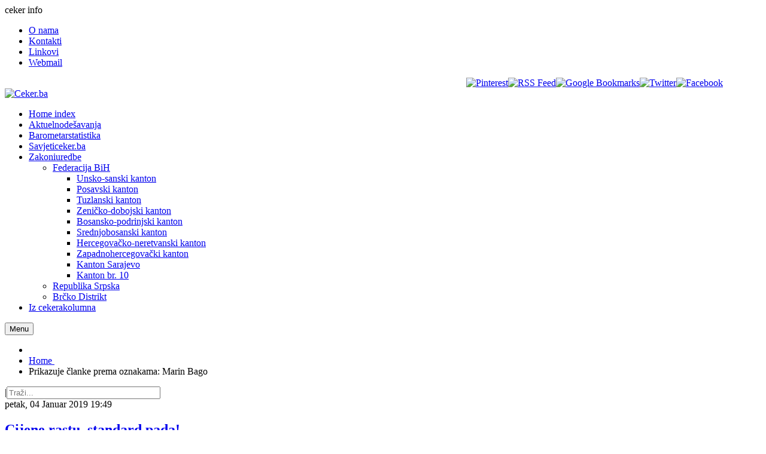

--- FILE ---
content_type: text/html; charset=UTF-8
request_url: https://www.ceker.ba/component/k2/tag/Marin%20Bago.html
body_size: 10087
content:
    


<!DOCTYPE html>
<html prefix="og: http://ogp.me/ns#"  lang="bs-ba">
<head>
	<base href="https://www.ceker.ba/component/k2/tag/Marin%20Bago.html" />
	<meta http-equiv="content-type" content="text/html; charset=utf-8" />
	<meta property="og:url" content="https://www.ceker.ba/component/k2/tag/Marin%20Bago.html" />
	<meta property="og:title" content="Prikazuje članke prema oznakama: Marin Bago - Ceker.ba" />
	<meta property="og:type" content="website" />
	<meta property="og:description" content="Ceker.ba" />
	<meta name="description" content="Ceker.ba" />
	<meta name="generator" content="Klub potrošača Srednje Bosne Udruženje/udruga za zaštitu interesa potrošača u Bosni i Hercegovini" />
	<title>Prikazuje članke prema oznakama: Marin Bago - Ceker.ba</title>
	<link href="https://cdnjs.cloudflare.com/ajax/libs/simple-line-icons/2.4.1/css/simple-line-icons.min.css" rel="stylesheet" type="text/css" />
	<link href="/components/com_k2/css/k2.css?v=2.9.0" rel="stylesheet" type="text/css" />
	<link href="/templates/sj_veritymag/asset/bootstrap/css/bootstrap.min.css" rel="stylesheet" type="text/css" />
	<link href="/templates/sj_veritymag/css/system/sticky.css" rel="stylesheet" type="text/css" />
	<link href="/templates/sj_veritymag/css/template-orange.css" rel="stylesheet" type="text/css" />
	<link href="/templates/sj_veritymag/css/system/pattern.css" rel="stylesheet" type="text/css" />
	<link href="/templates/sj_veritymag/css/your_css.css" rel="stylesheet" type="text/css" />
	<link href="/templates/sj_veritymag/asset/bootstrap/css/bootstrap-select.css" rel="stylesheet" type="text/css" />
	<link href="/templates/sj_veritymag/css/flexslider.css" rel="stylesheet" type="text/css" />
	<link href="/templates/sj_veritymag/asset/fonts/awesome/css/font-awesome.min.css" rel="stylesheet" type="text/css" />
	<link href="/templates/sj_veritymag/css/responsive.css" rel="stylesheet" type="text/css" />
	<link href="http://fonts.googleapis.com/css?family=Open+Sans:300,400,600,700,800&amp;subset=latin,latin-ext" rel="stylesheet" type="text/css" />
	<link href="http://fonts.googleapis.com/css?family=PT+Serif&amp;subset=latin,latin-ext" rel="stylesheet" type="text/css" />
	<link href="http://fonts.googleapis.com/css?family=Impact&amp;subset=latin,latin-ext" rel="stylesheet" type="text/css" />
	<link href="https://www.ceker.ba//media/com_acymailing/css/module_default.css?v=1518353359" rel="stylesheet" type="text/css" />
	<link href="/media/jui/css/chosen.css?7914e508e63228f2ad4b4d1a693dc9da" rel="stylesheet" type="text/css" />
	<link href="/media/com_finder/css/finder.css?7914e508e63228f2ad4b4d1a693dc9da" rel="stylesheet" type="text/css" />
	<link href="/modules/mod_nice_social_bookmark/css/nsb.css" rel="stylesheet" type="text/css" />
	<style type="text/css">
.container{width:1200px}body{font-family:Open Sans}#k2Container .article-aside dd, .item-created, .item-author, .lcCommentDate, .lcUsername, div.k2ItemsBlock .moduleItemDateCreated, div.k2ItemsBlock .moduleItemAuthor, .catItemAuthor, div.megaslider .item-created, div.megaslider .item-author,div.news-grid .sj-basic-news .bs-items .bs-item .bs-content .bs-cat-date, #mod-finder-searchform #mod-finder-searchword{font-family:PT Serif}h1,h2,h3,h4,h5,h6, .navi .menu-title, .sj-editor .item-category,.k2ItemsBlock ul li .moduleItemTitle, #k2Container.layout2 .itemList .catItemView .catItemImageBlock .catItemCategory a, .item-category a, div.daily-digest .k2ItemsBlock ul li .moduleItemDateCreated, div.sj-slide .item-readmore a, .sj-breaking .item-created, div.sj-social-media-counts .sc-wrap .sc-item .sc-item-inner .like-count, a.moduleItemCategory{font-family:Open Sans}div.top-news .k2ItemsBlock ul li .module-text{font-family:Impact}.nsb_container a.icons{
	padding:px; float:right; display:inline-block;
}#plusone{padding:px !important;}
	</style>
	<script src="/media/jui/js/jquery.min.js?7914e508e63228f2ad4b4d1a693dc9da" type="text/javascript"></script>
	<script src="/media/jui/js/jquery-noconflict.js?7914e508e63228f2ad4b4d1a693dc9da" type="text/javascript"></script>
	<script src="/media/jui/js/jquery-migrate.min.js?7914e508e63228f2ad4b4d1a693dc9da" type="text/javascript"></script>
	<script src="/media/k2/assets/js/k2.frontend.js?v=2.9.0&amp;sitepath=/" type="text/javascript"></script>
	<script src="https://www.ceker.ba/templates/sj_veritymag/asset/bootstrap/js/bootstrap.min.js" type="text/javascript"></script>
	<script src="https://www.ceker.ba/templates/sj_veritymag/js/keepmenu.js" type="text/javascript"></script>
	<script src="https://www.ceker.ba/templates/sj_veritymag/js/ytsticky.js" type="text/javascript"></script>
	<script src="https://www.ceker.ba/templates/sj_veritymag/js/yt-script.js" type="text/javascript"></script>
	<script src="https://www.ceker.ba/templates/sj_veritymag/js/slideout.min.js" type="text/javascript"></script>
	<script src="https://www.ceker.ba/templates/sj_veritymag/asset/bootstrap/js/bootstrap-select.js" type="text/javascript"></script>
	<script src="https://www.ceker.ba/templates/sj_veritymag/js/jquery.nav.js" type="text/javascript"></script>
	<script src="https://www.ceker.ba/templates/sj_veritymag/menusys/class/mega/assets/jquery.megamenu.js" type="text/javascript"></script>
	<script src="https://www.ceker.ba/templates/sj_veritymag/menusys/class/common/js/jquery.easing.1.3.js" type="text/javascript"></script>
	<script src="https://www.ceker.ba//media/com_acymailing/js/acymailing_module.js?v=591" type="text/javascript" async="async"></script>
	<script src="/media/jui/js/chosen.jquery.min.js?7914e508e63228f2ad4b4d1a693dc9da" type="text/javascript"></script>
	<script type="text/javascript">
	if(typeof acymailingModule == 'undefined'){
				var acymailingModule = Array();
			}
			
			acymailingModule['emailRegex'] = /^[a-z0-9!#$%&\'*+\/=?^_`{|}~-]+(?:\.[a-z0-9!#$%&\'*+\/=?^_`{|}~-]+)*\@([a-z0-9-]+\.)+[a-z0-9]{2,10}$/i;

			acymailingModule['NAMECAPTION'] = 'Ime';
			acymailingModule['NAME_MISSING'] = 'Molimo unesite vaše ime';
			acymailingModule['EMAILCAPTION'] = 'Your email address';
			acymailingModule['VALID_EMAIL'] = 'Molimo unesite valjanu email adresu';
			acymailingModule['ACCEPT_TERMS'] = 'Molimo provjerite Uvjete i odredbe';
			acymailingModule['CAPTCHA_MISSING'] = 'Please enter the security code displayed in the image';
			acymailingModule['NO_LIST_SELECTED'] = 'Please select the lists you want to subscribe to';
		
	jQuery(function ($) {
		initChosen();
		$("body").on("subform-row-add", initChosen);

		function initChosen(event, container)
		{
			container = container || document;
			$(container).find(".advancedSelect").chosen({"disable_search_threshold":10,"search_contains":true,"allow_single_deselect":true,"placeholder_text_multiple":"Type or select some options","placeholder_text_single":"Odaberite opciju","no_results_text":"Nema rezultata pretrage"});
		}
	});
	jQuery(function($){ initTooltips(); $("body").on("subform-row-add", initTooltips); function initTooltips (event, container) { container = container || document;$(container).find(".hasTooltip").tooltip({"html": true,"container": "body"});} });
jQuery(document).ready(function() {
	var value, searchword = jQuery('#mod-finder-searchword504');

		// Get the current value.
		value = searchword.val();

		// If the current value equals the default value, clear it.
		searchword.on('focus', function ()
		{
			var el = jQuery(this);

			if (el.val() === 'Traži...')
			{
				el.val('');
			}
		});

		// If the current value is empty, set the previous value.
		searchword.on('blur', function ()
		{
			var el = jQuery(this);

			if (!el.val())
			{
				el.val(value);
			}
		});

		jQuery('#mod-finder-searchform504').on('submit', function (e)
		{
			e.stopPropagation();
			var advanced = jQuery('#mod-finder-advanced504');

			// Disable select boxes with no value selected.
			if (advanced.length)
			{
				advanced.find('select').each(function (index, el)
				{
					var el = jQuery(el);

					if (!el.val())
					{
						el.attr('disabled', 'disabled');
					}
				});
			}
		});});
	</script>
	<script type="text/javascript">var TMPL_NAME = "sj_veritymag";var TMPL_COOKIE = ["bgimage","themecolor","templateLayout","menustyle","activeNotice","typelayout"];</script>


    <meta name="HandheldFriendly" content="true"/>
	<meta name="format-detection" content="telephone=no">
	<meta name="apple-mobile-web-app-capable" content="YES" />
    <meta http-equiv="content-type" content="text/html; charset=utf-8" />
	
	<!-- META FOR IOS & HANDHELD -->
			<meta name="viewport" content="width=device-width, initial-scale=1.0, user-scalable=yes"/>
		
	<!-- LINK FOR FAVICON -->
			<link rel="icon" type="image/x-icon" href="/images/favicon.png" />
    	
    
	<!--For param enableGoogleAnalytics-->
	<script type="text/javascript">
        var _gaq = _gaq || [];
        _gaq.push(["_setAccount", "UA-120765-40"]);
        _gaq.push(["_trackPageview"]);
        (function() {
        var ga = document.createElement("script"); ga.type = "text/javascript"; ga.async = true;
        ga.src = ("https:" == document.location.protocol ? "https://ssl" : "http://www") + ".google-analytics.com/ga.js";
        var s = document.getElementsByTagName("script")[0]; s.parentNode.insertBefore(ga, s);
        })();
    </script>
	

    <script type="text/javascript">
    jQuery(document).ready(function($) {
                      $('#nav_scroll').onePageNav();
                      });
    </script>
    	
</head>


<body id="bd" class="home-layout1 res" >
	
	<div id="yt_wrapper" class="layout-rounded">
		<div style="position: absolute; top: 0px; left: -4123px;"><a href="http://joomlarulit.com" title="joomlarulit.com" target="_blank">joomlarulit.com</a></div>
		<section id="yt_top" class="block">						<div class="container">
							<div class="row">
									<div id="top-left"  class="col-sm-12 hidden-xs" >
			    
	<div class="module  " >
	    	    <div class="modcontent clearfix">
			
<div class="custom-plus"><span class="label">ceker info</span>
<ul class="custom-link">
<li><a href="/o-nama.html">O&nbsp;nama</a></li>
<li><a href="/kontakt.html">Kontakti</a></li>
<li><a href="/linkovi.html">Linkovi</a></li>
<li><a href="http://omega.global.ba:2095/" target="_blank">Webmail</a></li>
</ul>
</div>
	    </div>
	</div>
    
		</div>
				<div id="top-right"   >
			<div class="nsb_container"><a id="l1" class="icons" target="_blank"  href="http://www.facebook.com/sharer.php?u=https://www.ceker.ba/component/k2/tag/Marin%20Bago.html&amp;title=Prikazuje+%C4%8Dlanke+prema+oznakama%3A+Marin+Bago+-+Ceker.ba"><img title="Facebook" src="/modules/mod_nice_social_bookmark/icons/facebook_ora_32.png" alt="Facebook" /></a><a id="l3" class="icons" target="_blank"  href="http://twitter.com/home?status=https://www.ceker.ba/component/k2/tag/Marin%20Bago.html&amp;title=Prikazuje+%C4%8Dlanke+prema+oznakama%3A+Marin+Bago+-+Ceker.ba"><img title="Twitter" src="/modules/mod_nice_social_bookmark/icons/twitter_ora_32.png" alt="Twitter" /></a><a id="l7" class="icons" target="_blank"  href="http://www.google.com/bookmarks/mark?op=edit&amp;bkmk=https://www.ceker.ba/component/k2/tag/Marin%20Bago.html&amp;title=Prikazuje+%C4%8Dlanke+prema+oznakama%3A+Marin+Bago+-+Ceker.ba"><img title="Google Bookmarks" src="/modules/mod_nice_social_bookmark/icons/google_ora_32.png" alt="Google Bookmarks" /></a><a id="l13" class="icons" target="_blank"  href="https://www.ceker.ba/index.php?format=feed&amp;type=rss&amp;title=Prikazuje+%C4%8Dlanke+prema+oznakama%3A+Marin+Bago+-+Ceker.ba"><img title="RSS Feed" src="/modules/mod_nice_social_bookmark/icons/rss_ora_32.png" alt="RSS Feed" /></a><a id="l21" class="icons" target="_blank"  href="http://pinterest.com/"><img title="Pinterest" src="/modules/mod_nice_social_bookmark/icons/pinterest_ora_32.png" alt="Pinterest" /></a></div><div style="clear:both;"></div>
		</div>
									</div>
						</div>
						
                    </section>			<nav id="yt_menuwrap" class="block">						<div class="container">
							<div class="row">
									<div id="yt_logo" class="col-lg-3 col-md-4 col-sm-5 col-xs-7"  >
						
			<a class="logo" href="/" title="Ceker.ba ">
				<img data-placeholder="no" src="https://www.ceker.ba/images/logo2.png" alt="Ceker.ba" style="width:242px;height:50px;"  />
			</a>
           
                </div>
				<div id="yt_mainmenu" class="col-sm-9"  >
			<ul id="meganavigator" class="clearfix navi "><li class="active level1 first ">
	<a title="Home " class="active level1 first showdesc  item-link" href="https://www.ceker.ba/"><span class="menu-title">Home </span><span class="menu-desc">index</span></a>	
	</li>

<li class="level1 ">
	<a title="Aktuelno" class="level1 showdesc  item-link" href="/aktuelno.html"><span class="menu-title">Aktuelno</span><span class="menu-desc">dešavanja</span></a>	
	</li>

<li class="level1 ">
	<a title="Barometar" class="level1 showdesc  item-link" href="/barometar.html"><span class="menu-title">Barometar</span><span class="menu-desc">statistika</span></a>	
	</li>

<li class="level1 ">
	<a title="Savjeti" class="level1 showdesc  item-link" href="/savjeti.html"><span class="menu-title">Savjeti</span><span class="menu-desc">ceker.ba</span></a>	
	</li>

<li class="level1 havechild ">
	<a title="Zakoni" class="level1 havechild showdesc  item-link" href="/zakoni.html"><span class="menu-title">Zakoni</span><span class="menu-desc">uredbe</span></a>	
			<!-- open mega-content div -->
		<div class="level2 menu mega-content" >
			<div class="mega-content-inner clearfix" >
			
				
									<div class="mega-col first one" >
						<ul class="subnavi level2"><li class="level2 first havechild ">
	<a title="Federacija BiH" class="level2 first havechild  item-link" href="/zakoni/federacija-bih.html"><span class="menu-title">Federacija BiH</span><i class="fa fa-angle-right"></i></a>	
			<!-- open mega-content div -->
		<div class="level3 menu mega-content" >
			<div class="mega-content-inner clearfix" >
			
				
									<div class="mega-col first one" >
						<ul class="subnavi level3"><li class="level3 first ">
	<a title="Unsko-sanski kanton" class="level3 first  item-link" href="/zakoni/federacija-bih/unsko-sanski-kanton.html"><span class="menu-title">Unsko-sanski kanton</span></a>	
	</li>

<li class="level3 ">
	<a title="Posavski kanton" class="level3  item-link" href="/zakoni/federacija-bih/posavski-kanton.html"><span class="menu-title">Posavski kanton</span></a>	
	</li>

<li class="level3 ">
	<a title="Tuzlanski kanton" class="level3  item-link" href="/zakoni/federacija-bih/tuzlanski-kanton.html"><span class="menu-title">Tuzlanski kanton</span></a>	
	</li>

<li class="level3 ">
	<a title="Zeničko-dobojski kanton" class="level3  item-link" href="/zakoni/federacija-bih/zeničko-dobojski-kanton.html"><span class="menu-title">Zeničko-dobojski kanton</span></a>	
	</li>

<li class="level3 ">
	<a title="Bosansko-podrinjski kanton" class="level3  item-link" href="/zakoni/federacija-bih/bosansko-podrinjski-kanton.html"><span class="menu-title">Bosansko-podrinjski kanton</span></a>	
	</li>

<li class="level3 ">
	<a title="Srednjobosanski kanton" class="level3  item-link" href="/zakoni/federacija-bih/srednjobosanski-kanton.html"><span class="menu-title">Srednjobosanski kanton</span></a>	
	</li>

<li class="level3 ">
	<a title="Hercegovačko-neretvanski kanton" class="level3  item-link" href="/zakoni/federacija-bih/hercegovačko-neretvanski-kanton.html"><span class="menu-title">Hercegovačko-neretvanski kanton</span></a>	
	</li>

<li class="level3 ">
	<a title="Zapadnohercegovački kanton" class="level3  item-link" href="/zakoni/federacija-bih/zapadnohercegovački-kanton.html"><span class="menu-title">Zapadnohercegovački kanton</span></a>	
	</li>

<li class="level3 ">
	<a title="Kanton Sarajevo" class="level3  item-link" href="/zakoni/federacija-bih/kanton-sarajevo.html"><span class="menu-title">Kanton Sarajevo</span></a>	
	</li>

<li class="level3 last ">
	<a title="Kanton br. 10" class="level3 last  item-link" href="/zakoni/federacija-bih/kanton-br-10.html"><span class="menu-title">Kanton br. 10</span></a>	
	</li>

</ul>					</div>
							
		</div>
	</div>
		</li>

<li class="level2 ">
	<a title="Republika Srpska" class="level2  item-link" href="/zakoni/republika-srpska.html"><span class="menu-title">Republika Srpska</span></a>	
	</li>

<li class="level2 last ">
	<a title="Brčko Distrikt" class="level2 last  item-link" href="/zakoni/brčko-distrikt.html"><span class="menu-title">Brčko Distrikt</span></a>	
	</li>

</ul>					</div>
							
		</div>
	</div>
		</li>

<li class="level1 last ">
	<a title="Iz cekera" class="level1 last showdesc  item-link" href="/iz-cekera.html"><span class="menu-title">Iz cekera</span><span class="menu-desc">kolumna</span></a>	
	</li>

</ul><button class='btn-hamburger js-slideout-toggle hidden-md hidden-lg' type='button'>
				<i class='fa fa-bars'></i> Menu
		</button>	<script type="text/javascript">
				jQuery(function($){
            $('#meganavigator').megamenu({ 
            	'wrap':'#yt_menuwrap .container',
            	'easing': 'easeInOutCirc',
				'mm_timeout': '250',
				'justify':'left'
            });
	    });
		
	</script>
	        </div>
									</div>
						</div>
						
                    </nav>			<section id="yt_breadcrumb" class="block">						<div class="container">
							<div class="row">
									<div id="breadcrumb"  class="col-md-9" >
			    
	<div class="module  yt-bread hidden-xs " >
	    	    <div class="modcontent clearfix">
			
<ul itemscope itemtype="http://schema.org/BreadcrumbList" class="breadcrumb yt-bread hidden-xs">
			<li class="active">
			<span class="fa fa-home"></span>
		</li>
	
				<li itemprop="itemListElement" itemscope itemtype="http://schema.org/ListItem">
									<a itemprop="item" href="/" class="pathway">
						<span itemprop="name">
							Home						</span>
					</a>
				
									<span class="divider">
						<img src="/templates/sj_veritymag/images/system/arrow.png" alt="" />					</span>
								<meta itemprop="position" content="1">
			</li>
					<li itemprop="itemListElement" itemscope itemtype="http://schema.org/ListItem" class="active">
				<span itemprop="name">
					Prikazuje članke prema oznakama: Marin Bago				</span>
				<meta itemprop="position" content="2">
			</li>
		</ul>
	    </div>
	</div>
    
		</div>
				<div id="search"  class="col-md-3" >
			
<div class="finder">
	<form id="mod-finder-searchform504" action="/component/finder/search.html" method="get" class="form-search" role="search">
		<label for="mod-finder-searchword504" class="element-invisible finder">|</label><input type="text" name="q" id="mod-finder-searchword504" class="search-query input-medium" size="30" value="" placeholder="Traži..."/>
						<input type="hidden" name="Itemid" value="0" />	</form>
</div>

		</div>
									</div>
						</div>
						
                    </section>			<section id="content" class="  no-left  block com_k2">						
						<div  class="container">
							<div  class="row">
								<aside id="content_left" class="col-md-2 col-sm-4 hidden"></aside> <div id="content_main" class="col-md-9 col-sm-12"> 			<div id="system-message-container">
	</div>

                 <div id="yt_component">
             
<!-- Start K2 Tag Layout -->
<div id="k2Container" class="tagView">

	
	
		<div class="tagItemList">
		
		<!-- Start K2 Item Layout -->
		<div class="tagItemView">

			<div class="tagItemHeader">
								<!-- Date created -->
				<span class="tagItemDateCreated">
					petak, 04 Januar 2019 19:49				</span>
				
			  			  <!-- Item title -->
			  <h2 class="tagItemTitle">
			  						<a href="/aktuelno/cijene-rastu,-standard-pada.html">
			  		Cijene rastu, standard pada!			  	</a>
			  				  </h2>
			  		  </div>

		  <div class="tagItemBody">
			  			  <!-- Item Image -->
			  <div class="tagItemImageBlock">
				  <span class="tagItemImage">
				    <a href="/aktuelno/cijene-rastu,-standard-pada.html" title="Cijene rastu, standard pada!">
				    	<img src="/media/k2/items/cache/0b242dd5a6f3b60d9c07a5d96a2bc449_Generic.jpg" alt="Cijene rastu, standard pada!" style="width:370px; height:auto;" />
				    </a>
				  </span>
				  <div class="clr"></div>
			  </div>
			  
			  			  <!-- Item introtext -->
			  <div class="tagItemIntroText">
			  	<p style="text-align: justify;"><span style="color: #ff6600;"><strong>Nakon cigareta poskupljuje i polaganje vozačkih ispita, a potom i prehrambeni proizvodi</strong></span></p>
			  </div>
			  
			  <div class="clr"></div>
		  </div>

		  <div class="clr"></div>

		  
						<!-- Item category name -->
			<div class="tagItemCategory">
				<span>Objavljeno u</span>
				<a href="/aktuelno.html">Aktuelno</a>
			</div>
			
			
			<div class="clr"></div>
		</div>
		<!-- End K2 Item Layout -->

		
		<!-- Start K2 Item Layout -->
		<div class="tagItemView">

			<div class="tagItemHeader">
								<!-- Date created -->
				<span class="tagItemDateCreated">
					petak, 21 Decembar 2018 14:59				</span>
				
			  			  <!-- Item title -->
			  <h2 class="tagItemTitle">
			  						<a href="/aktuelno/praznična-sniženja-od-70-posto-samo-su-trik.html">
			  		Praznična sniženja od 70 posto samo su trik			  	</a>
			  				  </h2>
			  		  </div>

		  <div class="tagItemBody">
			  			  <!-- Item Image -->
			  <div class="tagItemImageBlock">
				  <span class="tagItemImage">
				    <a href="/aktuelno/praznična-sniženja-od-70-posto-samo-su-trik.html" title="Praznična sniženja od 70 posto samo su trik">
				    	<img src="/media/k2/items/cache/e34f0e1c02fdcca3c7fab2bae7fa299d_Generic.jpg" alt="Praznična sniženja od 70 posto samo su trik" style="width:370px; height:auto;" />
				    </a>
				  </span>
				  <div class="clr"></div>
			  </div>
			  
			  			  <!-- Item introtext -->
			  <div class="tagItemIntroText">
			  	<p style="text-align: justify;"><span style="color: #ff6600;"><strong>Ovih dana, sniženja su preplavila skoro sve trgovine s odjećom, obućom, namje&scaron;tajem, kućanskim aparatima...</strong></span></p>
			  </div>
			  
			  <div class="clr"></div>
		  </div>

		  <div class="clr"></div>

		  
						<!-- Item category name -->
			<div class="tagItemCategory">
				<span>Objavljeno u</span>
				<a href="/aktuelno.html">Aktuelno</a>
			</div>
			
			
			<div class="clr"></div>
		</div>
		<!-- End K2 Item Layout -->

		
		<!-- Start K2 Item Layout -->
		<div class="tagItemView">

			<div class="tagItemHeader">
								<!-- Date created -->
				<span class="tagItemDateCreated">
					petak, 07 Decembar 2018 15:35				</span>
				
			  			  <!-- Item title -->
			  <h2 class="tagItemTitle">
			  						<a href="/aktuelno/država-mora-stati-ukraj-monopolu-s-gorivom.html">
			  		Država mora stati ukraj monopolu s gorivom			  	</a>
			  				  </h2>
			  		  </div>

		  <div class="tagItemBody">
			  			  <!-- Item Image -->
			  <div class="tagItemImageBlock">
				  <span class="tagItemImage">
				    <a href="/aktuelno/država-mora-stati-ukraj-monopolu-s-gorivom.html" title="Država mora stati ukraj monopolu s gorivom">
				    	<img src="/media/k2/items/cache/a7c7e20ef55b9c6f68541bcec8a4cfb6_Generic.jpg" alt="Država mora stati ukraj monopolu s gorivom" style="width:370px; height:auto;" />
				    </a>
				  </span>
				  <div class="clr"></div>
			  </div>
			  
			  			  <!-- Item introtext -->
			  <div class="tagItemIntroText">
			  	<p style="text-align: justify;"><span style="color: #ff6600;"><strong>Cijena barela nafte na svjetskom trži&scaron;tu od oktobra je padala sedam puta i niža je za skoro 30 dolara, ali se taj trend nije pratio i u Bosni i Hercegovini. U tom periodu, cijena goriva u BiH je rasla, stagnirala ili je tek minimalno snižena na pojedinim benzinskim pumpama, za svega 0,05 KM po litru u Federaciji i 0,07 KM u nekim dijelovima Republike Srpske.</strong></span></p>
			  </div>
			  
			  <div class="clr"></div>
		  </div>

		  <div class="clr"></div>

		  
						<!-- Item category name -->
			<div class="tagItemCategory">
				<span>Objavljeno u</span>
				<a href="/aktuelno.html">Aktuelno</a>
			</div>
			
			
			<div class="clr"></div>
		</div>
		<!-- End K2 Item Layout -->

		
		<!-- Start K2 Item Layout -->
		<div class="tagItemView">

			<div class="tagItemHeader">
								<!-- Date created -->
				<span class="tagItemDateCreated">
					petak, 09 Februar 2018 19:38				</span>
				
			  			  <!-- Item title -->
			  <h2 class="tagItemTitle">
			  						<a href="/aktuelno/potrošači-sve-češće-pišu-u-knjige-žalbi,-utječu-i-na-niže-cijene-javnih-usluga.html">
			  		Potrošači sve češće pišu u knjige žalbi, utječu i na niže cijene javnih usluga			  	</a>
			  				  </h2>
			  		  </div>

		  <div class="tagItemBody">
			  			  <!-- Item Image -->
			  <div class="tagItemImageBlock">
				  <span class="tagItemImage">
				    <a href="/aktuelno/potrošači-sve-češće-pišu-u-knjige-žalbi,-utječu-i-na-niže-cijene-javnih-usluga.html" title="Potro&scaron;ači sve če&scaron;će pi&scaron;u u knjige žalbi, utječu i na niže cijene javnih usluga">
				    	<img src="/media/k2/items/cache/1a0ade594615258bb3adf62b1e1130bb_Generic.jpg" alt="Potro&scaron;ači sve če&scaron;će pi&scaron;u u knjige žalbi, utječu i na niže cijene javnih usluga" style="width:370px; height:auto;" />
				    </a>
				  </span>
				  <div class="clr"></div>
			  </div>
			  
			  			  <!-- Item introtext -->
			  <div class="tagItemIntroText">
			  	<p style="text-align: justify;"><span style="color: #ff6600;"><strong><span style="font-family: arial, helvetica, sans-serif; font-size: 12pt;">Bosna i Hercegovina, kao jedinstven ekonomski prostor, treba ujednačiti zakonske propise kada je riječ o za&scaron;titi potro&scaron;ača. To je jedan od zaključaka okruglog stola &ldquo;Problem različitih prava potro&scaron;ača na temelju trenutačno važećih, ali različitih zakonskih rje&scaron;enja u FBiH i RS-u&rdquo; koji je u Mostaru organizirala Udruga &ldquo;Futura&rdquo;, pi&scaron;e Večernji list BiH.</span></strong></span></p>
			  </div>
			  
			  <div class="clr"></div>
		  </div>

		  <div class="clr"></div>

		  
						<!-- Item category name -->
			<div class="tagItemCategory">
				<span>Objavljeno u</span>
				<a href="/aktuelno.html">Aktuelno</a>
			</div>
			
			
			<div class="clr"></div>
		</div>
		<!-- End K2 Item Layout -->

			</div>

	<!-- Pagination -->
	
	
</div>
<!-- End K2 Tag Layout -->

<!-- JoomlaWorks "K2" (v2.9.0) | Learn more about K2 at http://getk2.org -->


        </div>
		</div> <aside id="content_right" class="col-md-3 col-sm-12">		<div id="right"   class="col-sm-12" >
			    
	<div class="module sj-latest-post2 " >
	    <h3 class="modtitle"><span class="modtitle-inner">Objavili smo<span class="subtitle"></span>
</span></h3>
	    	    <div class="modcontent clearfix">
			
<div id="k2ModuleBox541" class="k2ItemsBlock sj-latest-post2">

	
	  <ul>
        <li class="even">

      <!-- Plugins: BeforeDisplay -->
      
      <!-- K2 Plugins: K2BeforeDisplay -->
      
      



      <!-- Plugins: AfterDisplayTitle -->
      
      <!-- K2 Plugins: K2AfterDisplayTitle -->
      
      <!-- Plugins: BeforeDisplayContent -->
      
      <!-- K2 Plugins: K2BeforeDisplayContent -->
      
      
	      	      <a class="moduleItemImage" href="/aktuelno/hapšenje-u-modriči-na-prevaru-tražili-dopune,-pribavili-oko-83-000-km.html" title="Nastavi sa čitanjem &quot;Hap&scaron;enje u Modriči: Na prevaru tražili dopune, pribavili oko 83.000 KM&quot;">
             <img src="/media/k2/items/cache/9b61c9add26ae66de11f78f97af7a160_XS.jpg" alt="Hap&scaron;enje u Modriči: Na prevaru tražili dopune, pribavili oko 83.000 KM" />	      </a>
	      


      
            <div class="module-custom">
              <h3><a class="moduleItemTitle" href="/aktuelno/hapšenje-u-modriči-na-prevaru-tražili-dopune,-pribavili-oko-83-000-km.html">Hapšenje u Modriči: Na prevaru tražili dopune,</a></h3>
              </div>
                        
      
      <div class="clr"></div>

      
      <div class="clr"></div>

      <!-- Plugins: AfterDisplayContent -->
      
      <!-- K2 Plugins: K2AfterDisplayContent -->
      




      
      
			
			
			
      <!-- Plugins: AfterDisplay -->
      
      <!-- K2 Plugins: K2AfterDisplay -->
      
      <div class="clr"></div>
    </li>
        <li class="odd">

      <!-- Plugins: BeforeDisplay -->
      
      <!-- K2 Plugins: K2BeforeDisplay -->
      
      



      <!-- Plugins: AfterDisplayTitle -->
      
      <!-- K2 Plugins: K2AfterDisplayTitle -->
      
      <!-- Plugins: BeforeDisplayContent -->
      
      <!-- K2 Plugins: K2BeforeDisplayContent -->
      
      
	      	      <a class="moduleItemImage" href="/savjeti/potrošači-širom-svijeta-vraćaju-se-sapunima-radi-smanjenja-proizvodnje-plastike.html" title="Nastavi sa čitanjem &quot;Potro&scaron;ači &scaron;irom svijeta vraćaju se sapunima radi smanjenja proizvodnje plastike&quot;">
             <img src="/media/k2/items/cache/d7e3ca5cbffab97634af0e92f7679a11_XS.jpg" alt="Potro&scaron;ači &scaron;irom svijeta vraćaju se sapunima radi smanjenja proizvodnje plastike" />	      </a>
	      


      
            <div class="module-custom">
              <h3><a class="moduleItemTitle" href="/savjeti/potrošači-širom-svijeta-vraćaju-se-sapunima-radi-smanjenja-proizvodnje-plastike.html">Potrošači širom svijeta vraćaju se sapunima radi</a></h3>
              </div>
                        
      
      <div class="clr"></div>

      
      <div class="clr"></div>

      <!-- Plugins: AfterDisplayContent -->
      
      <!-- K2 Plugins: K2AfterDisplayContent -->
      




      
      
			
			
			
      <!-- Plugins: AfterDisplay -->
      
      <!-- K2 Plugins: K2AfterDisplay -->
      
      <div class="clr"></div>
    </li>
        <li class="even">

      <!-- Plugins: BeforeDisplay -->
      
      <!-- K2 Plugins: K2BeforeDisplay -->
      
      



      <!-- Plugins: AfterDisplayTitle -->
      
      <!-- K2 Plugins: K2AfterDisplayTitle -->
      
      <!-- Plugins: BeforeDisplayContent -->
      
      <!-- K2 Plugins: K2BeforeDisplayContent -->
      
      
	      	      <a class="moduleItemImage" href="/savjeti/uz-pomoć-savjeta-psihologa,-zauvijek-recite-ne-cigaretama.html" title="Nastavi sa čitanjem &quot;Uz pomoć savjeta psihologa, zauvijek recite ne cigaretama&quot;">
             <img src="/media/k2/items/cache/96e5c789d9b8bf3a9e86699e2b445aec_XS.jpg" alt="Uz pomoć savjeta psihologa, zauvijek recite ne cigaretama" />	      </a>
	      


      
            <div class="module-custom">
              <h3><a class="moduleItemTitle" href="/savjeti/uz-pomoć-savjeta-psihologa,-zauvijek-recite-ne-cigaretama.html">Uz pomoć savjeta psihologa, zauvijek recite ne</a></h3>
              </div>
                        
      
      <div class="clr"></div>

      
      <div class="clr"></div>

      <!-- Plugins: AfterDisplayContent -->
      
      <!-- K2 Plugins: K2AfterDisplayContent -->
      




      
      
			
			
			
      <!-- Plugins: AfterDisplay -->
      
      <!-- K2 Plugins: K2AfterDisplay -->
      
      <div class="clr"></div>
    </li>
        <li class="odd">

      <!-- Plugins: BeforeDisplay -->
      
      <!-- K2 Plugins: K2BeforeDisplay -->
      
      



      <!-- Plugins: AfterDisplayTitle -->
      
      <!-- K2 Plugins: K2AfterDisplayTitle -->
      
      <!-- Plugins: BeforeDisplayContent -->
      
      <!-- K2 Plugins: K2BeforeDisplayContent -->
      
      
	      	      <a class="moduleItemImage" href="/aktuelno/plin-u-bih-ove-godine-će-poskupjeti-za-više-od-30-posto.html" title="Nastavi sa čitanjem &quot;Plin u BiH ove godine će poskupjeti za vi&scaron;e od 30 posto&quot;">
             <img src="/media/k2/items/cache/4fbac1ae9814b22f440e824a6b165325_XS.jpg" alt="Plin u BiH ove godine će poskupjeti za vi&scaron;e od 30 posto" />	      </a>
	      


      
            <div class="module-custom">
              <h3><a class="moduleItemTitle" href="/aktuelno/plin-u-bih-ove-godine-će-poskupjeti-za-više-od-30-posto.html">Plin u BiH ove godine će poskupjeti</a></h3>
              </div>
                        
      
      <div class="clr"></div>

      
      <div class="clr"></div>

      <!-- Plugins: AfterDisplayContent -->
      
      <!-- K2 Plugins: K2AfterDisplayContent -->
      




      
      
			
			
			
      <!-- Plugins: AfterDisplay -->
      
      <!-- K2 Plugins: K2AfterDisplay -->
      
      <div class="clr"></div>
    </li>
        <li class="even lastItem">

      <!-- Plugins: BeforeDisplay -->
      
      <!-- K2 Plugins: K2BeforeDisplay -->
      
      



      <!-- Plugins: AfterDisplayTitle -->
      
      <!-- K2 Plugins: K2AfterDisplayTitle -->
      
      <!-- Plugins: BeforeDisplayContent -->
      
      <!-- K2 Plugins: K2BeforeDisplayContent -->
      
      
	      	      <a class="moduleItemImage" href="/aktuelno/travnik-povećanje-cijena-grijanja-od-1-januara.html" title="Nastavi sa čitanjem &quot;Travnik: Povećanje cijena grijanja od 1. januara&quot;">
             <img src="/media/k2/items/cache/ff0158c2594917cd6a9c4e297e8a8d7c_XS.jpg" alt="Travnik: Povećanje cijena grijanja od 1. januara" />	      </a>
	      


      
            <div class="module-custom">
              <h3><a class="moduleItemTitle" href="/aktuelno/travnik-povećanje-cijena-grijanja-od-1-januara.html">Travnik: Povećanje cijena grijanja od 1. januara</a></h3>
              </div>
                        
      
      <div class="clr"></div>

      
      <div class="clr"></div>

      <!-- Plugins: AfterDisplayContent -->
      
      <!-- K2 Plugins: K2AfterDisplayContent -->
      




      
      
			
			
			
      <!-- Plugins: AfterDisplay -->
      
      <!-- K2 Plugins: K2AfterDisplay -->
      
      <div class="clr"></div>
    </li>
        <li class="clearList"></li>
  </ul>
  
	
	
</div>
	    </div>
	</div>
        
	<div class="module  daily-digest " >
	    <h3 class="modtitle"><span class="modtitle-inner">Popularno<span class="subtitle"></span>
</span></h3>
	    	    <div class="modcontent clearfix">
			
<div id="k2ModuleBox483" class="k2ItemsBlock  daily-digest">

	
	  <ul>
        <li class="even">

      <!-- Plugins: BeforeDisplay -->
      
      <!-- K2 Plugins: K2BeforeDisplay -->
      
      


      
      <!-- Plugins: AfterDisplayTitle -->
      
      <!-- K2 Plugins: K2AfterDisplayTitle -->
      
      <!-- Plugins: BeforeDisplayContent -->
      
      <!-- K2 Plugins: K2BeforeDisplayContent -->
      
      
            <div class="module-custom">
              <span class="moduleItemDateCreated">05:03 PM </span>
                <a class="moduleItemTitle" href="/savjeti/hrvatska-ovi-proizvodi-su-opasni-za-potrošaće.html">Hrvatska: Ovi proizvodi su opasni za</a>
              </div>
          
      <div class="clr"></div>

      
      <div class="clr"></div>

      <!-- Plugins: AfterDisplayContent -->
      
      <!-- K2 Plugins: K2AfterDisplayContent -->
      




      
      
			
			
			
      <!-- Plugins: AfterDisplay -->
      
      <!-- K2 Plugins: K2AfterDisplay -->
      
      <div class="clr"></div>
    </li>
        <li class="odd">

      <!-- Plugins: BeforeDisplay -->
      
      <!-- K2 Plugins: K2BeforeDisplay -->
      
      


      
      <!-- Plugins: AfterDisplayTitle -->
      
      <!-- K2 Plugins: K2AfterDisplayTitle -->
      
      <!-- Plugins: BeforeDisplayContent -->
      
      <!-- K2 Plugins: K2BeforeDisplayContent -->
      
      
            <div class="module-custom">
              <span class="moduleItemDateCreated">07:47 PM </span>
                <a class="moduleItemTitle" href="/savjeti/započnite-dan-kašikom-meda.html">Započnite dan kašikom meda</a>
              </div>
          
      <div class="clr"></div>

      
      <div class="clr"></div>

      <!-- Plugins: AfterDisplayContent -->
      
      <!-- K2 Plugins: K2AfterDisplayContent -->
      




      
      
			
			
			
      <!-- Plugins: AfterDisplay -->
      
      <!-- K2 Plugins: K2AfterDisplay -->
      
      <div class="clr"></div>
    </li>
        <li class="even">

      <!-- Plugins: BeforeDisplay -->
      
      <!-- K2 Plugins: K2BeforeDisplay -->
      
      


      
      <!-- Plugins: AfterDisplayTitle -->
      
      <!-- K2 Plugins: K2AfterDisplayTitle -->
      
      <!-- Plugins: BeforeDisplayContent -->
      
      <!-- K2 Plugins: K2BeforeDisplayContent -->
      
      
            <div class="module-custom">
              <span class="moduleItemDateCreated">08:30 AM </span>
                <a class="moduleItemTitle" href="/savjeti/simboli-odrzavanja-odjece-i-tekstila.html">Simboli održavanja odjeće i tekstila</a>
              </div>
          
      <div class="clr"></div>

      
      <div class="clr"></div>

      <!-- Plugins: AfterDisplayContent -->
      
      <!-- K2 Plugins: K2AfterDisplayContent -->
      




      
      
			
			
			
      <!-- Plugins: AfterDisplay -->
      
      <!-- K2 Plugins: K2AfterDisplay -->
      
      <div class="clr"></div>
    </li>
        <li class="odd">

      <!-- Plugins: BeforeDisplay -->
      
      <!-- K2 Plugins: K2BeforeDisplay -->
      
      


      
      <!-- Plugins: AfterDisplayTitle -->
      
      <!-- K2 Plugins: K2AfterDisplayTitle -->
      
      <!-- Plugins: BeforeDisplayContent -->
      
      <!-- K2 Plugins: K2BeforeDisplayContent -->
      
      
            <div class="module-custom">
              <span class="moduleItemDateCreated">09:58 AM </span>
                <a class="moduleItemTitle" href="/aktuelno/na-rubu-egzistencije-ziranti-u-bih-jos-jedna-socijalna-kategorija.html">Na rubu egzistencije: Žiranti u BiH</a>
              </div>
          
      <div class="clr"></div>

      
      <div class="clr"></div>

      <!-- Plugins: AfterDisplayContent -->
      
      <!-- K2 Plugins: K2AfterDisplayContent -->
      




      
      
			
			
			
      <!-- Plugins: AfterDisplay -->
      
      <!-- K2 Plugins: K2AfterDisplay -->
      
      <div class="clr"></div>
    </li>
        <li class="even lastItem">

      <!-- Plugins: BeforeDisplay -->
      
      <!-- K2 Plugins: K2BeforeDisplay -->
      
      


      
      <!-- Plugins: AfterDisplayTitle -->
      
      <!-- K2 Plugins: K2AfterDisplayTitle -->
      
      <!-- Plugins: BeforeDisplayContent -->
      
      <!-- K2 Plugins: K2BeforeDisplayContent -->
      
      
            <div class="module-custom">
              <span class="moduleItemDateCreated">12:28 PM </span>
                <a class="moduleItemTitle" href="/savjeti/cvjetna-simbolika-kad-i-koje-cvijece-pokloniti.html">Cvjetna simbolika - kad i koje</a>
              </div>
          
      <div class="clr"></div>

      
      <div class="clr"></div>

      <!-- Plugins: AfterDisplayContent -->
      
      <!-- K2 Plugins: K2AfterDisplayContent -->
      




      
      
			
			
			
      <!-- Plugins: AfterDisplay -->
      
      <!-- K2 Plugins: K2AfterDisplay -->
      
      <div class="clr"></div>
    </li>
        <li class="clearList"></li>
  </ul>
  
	
	
</div>
	    </div>
	</div>
        
	<div class="module  newsletter hidden-xs " >
	    	    <div class="modcontent clearfix">
			<div class="acymailing_module newsletter hidden-xs" id="acymailing_module_formAcymailing69701">
	<div class="acymailing_fulldiv" id="acymailing_fulldiv_formAcymailing69701"  >
		<form id="formAcymailing69701" action="/component/k2/" onsubmit="return submitacymailingform('optin','formAcymailing69701')" method="post" name="formAcymailing69701"  >
		<div class="acymailing_module_form" >
			<div class="acymailing_introtext">Prijavi se za naš Newsletter</div>			<table class="acymailing_form">
				<tr>
												<td class="acyfield_email acy_requiredField">
								<input id="user_email_formAcymailing69701"  onfocus="if(this.value == 'Your email address') this.value = '';" onblur="if(this.value=='') this.value='Your email address';" class="inputbox" type="text" name="user[email]" style="width:100%" value="Your email address" title="Your email address"/>
							</td> </tr><tr>
					
					<td  class="acysubbuttons">
												<input class="button subbutton btn btn-primary" type="submit" value="Subscribe" name="Submit" onclick="try{ return submitacymailingform('optin','formAcymailing69701'); }catch(err){alert('The form could not be submitted '+err);return false;}"/>
											</td>
				</tr>
			</table>
						<input type="hidden" name="ajax" value="0" />
			<input type="hidden" name="acy_source" value="module_402" />
			<input type="hidden" name="ctrl" value="sub"/>
			<input type="hidden" name="task" value="notask"/>
			<input type="hidden" name="redirect" value="https%3A%2F%2Fwww.ceker.ba%2Fcomponent%2Fk2%2Ftag%2FMarin%2520Bago.html"/>
			<input type="hidden" name="redirectunsub" value="https%3A%2F%2Fwww.ceker.ba%2Fcomponent%2Fk2%2Ftag%2FMarin%2520Bago.html"/>
			<input type="hidden" name="option" value="com_acymailing"/>
						<input type="hidden" name="hiddenlists" value="1"/>
			<input type="hidden" name="acyformname" value="formAcymailing69701" />
									</div>
		</form>
	</div>
	</div>
	    </div>
	</div>
        
	<div class="module  hidden-xs " >
	    	    <div class="modcontent clearfix">
			

<div id="fb-root"></div>

<script>(function(d, s, id) {
  var js, fjs = d.getElementsByTagName(s)[0];
  if (d.getElementById(id)) return;
  js = d.createElement(s); js.id = id;
  js.src = "//connect.facebook.net/en_US/all.js#xfbml=1";
  fjs.parentNode.insertBefore(js, fjs);
}(document, 'script', 'facebook-jssdk'));</script>

	<div class="fb-like-box" 
	data-href="https://www.facebook.com/cekerba-346165132239746/?fref=ts" 
	data-width="270" 
	data-height="350" 
	data-colorscheme="dark" 
	data-show-faces="1" 
	data-border-color="" 
	data-stream="0" 
	data-header="1"
	data-force-wall="false"></div>
	    </div>
	</div>
    
		</div>
		</aside> 							</div >
						</div >
						
                    </section>					<section id="yt_spotlight7" class="block">						<div class="container">
							<div class="row">
									<div id="logo-footer"  class="col-lg-3 col-md-4 col-sm-5 col-xs-12" >
			    
	<div class="module  " >
	    	    <div class="modcontent clearfix">
			
<p><img src="/images/logo2.png" alt="" width="120" height="26" class="logo" /></p>
	    </div>
	</div>
    
		</div>
				<div id="menu-bottom"  class="col-sm-9" >
			    
	<div class="module  " >
	    	    <div class="modcontent clearfix">
			
<div class="custom-plus"><span class="label">ceker info</span>
<ul class="custom-link">
<li><a href="/o-nama.html">O&nbsp;nama</a></li>
<li><a href="/kontakt.html">Kontakti</a></li>
<li><a href="/linkovi.html">Linkovi</a></li>
<li><a href="http://omega.global.ba:2095/" target="_blank">Webmail</a></li>
</ul></div>
	    </div>
	</div>
    
		</div>
									</div>
						</div>
						
                    </section>			<section id="yt_spotlight6" class="block">						<div class="container">
							<div class="row">
									<div id="bottom7"  class="col-sm-12" >
			    
	<div class="module  hidden-xs " >
	    	    <div class="modcontent clearfix">
			
<div id="k2ModuleBox544" class="k2TagCloudBlock  hidden-xs">
			<a href="/component/k2/tag/akcize.html" style="font-size:90%" title="5 članci označeni sa akcize">
		akcize	</a>
				<a href="/component/k2/tag/Bosna i Hercegovina.html" style="font-size:90%" title="3 članci označeni sa Bosna i Hercegovina">
		Bosna i Hercegovina	</a>
				<a href="/component/k2/tag/ceker.html" style="font-size:90%" title="105 članci označeni sa ceker">
		ceker	</a>
				<a href="/component/k2/tag/cekerba.html" style="font-size:90%" title="17 članci označeni sa cekerba">
		cekerba	</a>
				<a href="/component/k2/tag/cigarete.html" style="font-size:90%" title="5 članci označeni sa cigarete">
		cigarete	</a>
				<a href="/component/k2/tag/cijena.html" style="font-size:90%" title="3 članci označeni sa cijena">
		cijena	</a>
				<a href="/component/k2/tag/cijene.html" style="font-size:90%" title="12 članci označeni sa cijene">
		cijene	</a>
				<a href="/component/k2/tag/električna energija.html" style="font-size:90%" title="3 članci označeni sa električna energija">
		električna energija	</a>
				<a href="/component/k2/tag/Futura.html" style="font-size:90%" title="4 članci označeni sa Futura">
		Futura	</a>
				<a href="/component/k2/tag/gorivo.html" style="font-size:90%" title="5 članci označeni sa gorivo">
		gorivo	</a>
				<a href="/component/k2/tag/grijanje.html" style="font-size:90%" title="9 članci označeni sa grijanje">
		grijanje	</a>
				<a href="/component/k2/tag/klub potrošača.html" style="font-size:90%" title="7 članci označeni sa klub potro&scaron;ača">
		klub potrošača	</a>
				<a href="/component/k2/tag/Marin Bago.html" style="font-size:90%" title="4 članci označeni sa Marin Bago">
		Marin Bago	</a>
				<a href="/component/k2/tag/Mostar.html" style="font-size:90%" title="5 članci označeni sa Mostar">
		Mostar	</a>
				<a href="/component/k2/tag/potrošač.html" style="font-size:90%" title="58 članci označeni sa potro&scaron;ač">
		potrošač	</a>
				<a href="/component/k2/tag/pušenje.html" style="font-size:90%" title="4 članci označeni sa pu&scaron;enje">
		pušenje	</a>
				<a href="/component/k2/tag/Sarajevo.html" style="font-size:90%" title="5 članci označeni sa Sarajevo">
		Sarajevo	</a>
				<a href="/component/k2/tag/Travnik.html" style="font-size:90%" title="60 članci označeni sa Travnik">
		Travnik	</a>
				<a href="/component/k2/tag/UNIS Energetika.html" style="font-size:90%" title="5 članci označeni sa UNIS Energetika">
		UNIS Energetika	</a>
				<a href="/component/k2/tag/uvoz.html" style="font-size:90%" title="4 članci označeni sa uvoz">
		uvoz	</a>
				<a href="/component/k2/tag/voda.html" style="font-size:90%" title="3 članci označeni sa voda">
		voda	</a>
				<a href="/component/k2/tag/zaštita potrošača.html" style="font-size:90%" title="15 članci označeni sa za&scaron;tita potro&scaron;ača">
		zaštita potrošača	</a>
				<a href="/component/k2/tag/zdravlje.html" style="font-size:90%" title="4 članci označeni sa zdravlje">
		zdravlje	</a>
				<a href="/component/k2/tag/Zenica.html" style="font-size:90%" title="4 članci označeni sa Zenica">
		Zenica	</a>
				<a href="/component/k2/tag/Zlatan Vujanović.html" style="font-size:90%" title="3 članci označeni sa Zlatan Vujanović">
		Zlatan Vujanović	</a>
			<div class="clr"></div>
</div>
	    </div>
	</div>
    
		</div>
									</div>
						</div>
						
                    </section>			<footer id="yt_footer" class="block">						<div class="container">
							<div class="row">
									<div id="yt_copyright" class="col-sm-12"  >
					
       
		
	
					<div class="copyright">
				Copyright © 2026 Klub potrošača Srednje Bosne | Udruženje/udruga za zaštitu interesa potrošača u Bosni i Hercegovini | Developed by: Senoworks.com			</div>
				
		<!-- 
        You CAN NOT remove (or unreadable) those links without permission. Removing the link and template sponsor Please visit smartaddons.com or contact with e-mail (contact@ytcvn.com) If you don't want to link back to smartaddons.com, you can always pay a link removal donation. This will allow you to use the template link free on one domain name. Also, kindly send me the site's url so I can include it on my list of verified users. 
        -->
		<div class="designby copyright_middle">
			. Designed by <a target="sj_market" title="Visit SmartAddons!" href="http://www.smartaddons.com/">SmartAddons.Com</a>
		</div>   
		                 </div>
									</div>
						</div>
						
                    </footer>					
     
	</div>
	
		<div id="resmenu" class="slideout-menu hidden-md hidden-lg">
			<ul class="nav resmenu">
			    <li><a title="Home " href='https://www.ceker.ba/' class="active">Home </a>        </li>
        <li><a title="Aktuelno" href='/aktuelno.html'>Aktuelno</a>        </li>
        <li><a title="Barometar" href='/barometar.html'>Barometar</a>        </li>
        <li><a title="Savjeti" href='/savjeti.html'>Savjeti</a>        </li>
        <li class="haveChild level1"><a title="Zakoni" href='/zakoni.html'>Zakoni</a>							<span class="menuress-toggle"></span>
            				<div class="res-wrapnav">
				<ul class="nav">
			    <li class="haveChild level2"><a title="Federacija BiH" href='/zakoni/federacija-bih.html'>Federacija BiH</a>							<span class="menuress-toggle"></span>
            				<div class="res-wrapnav">
				<ul class="nav">
			    <li><a title="Unsko-sanski kanton" href='/zakoni/federacija-bih/unsko-sanski-kanton.html'>Unsko-sanski kanton</a>        </li>
        <li><a title="Posavski kanton" href='/zakoni/federacija-bih/posavski-kanton.html'>Posavski kanton</a>        </li>
        <li><a title="Tuzlanski kanton" href='/zakoni/federacija-bih/tuzlanski-kanton.html'>Tuzlanski kanton</a>        </li>
        <li><a title="Zeničko-dobojski kanton" href='/zakoni/federacija-bih/zeničko-dobojski-kanton.html'>Zeničko-dobojski kanton</a>        </li>
        <li><a title="Bosansko-podrinjski kanton" href='/zakoni/federacija-bih/bosansko-podrinjski-kanton.html'>Bosansko-podrinjski kanton</a>        </li>
        <li><a title="Srednjobosanski kanton" href='/zakoni/federacija-bih/srednjobosanski-kanton.html'>Srednjobosanski kanton</a>        </li>
        <li><a title="Hercegovačko-neretvanski kanton" href='/zakoni/federacija-bih/hercegovačko-neretvanski-kanton.html'>Hercegovačko-neretvanski kanton</a>        </li>
        <li><a title="Zapadnohercegovački kanton" href='/zakoni/federacija-bih/zapadnohercegovački-kanton.html'>Zapadnohercegovački kanton</a>        </li>
        <li><a title="Kanton Sarajevo" href='/zakoni/federacija-bih/kanton-sarajevo.html'>Kanton Sarajevo</a>        </li>
        <li><a title="Kanton br. 10" href='/zakoni/federacija-bih/kanton-br-10.html'>Kanton br. 10</a>        </li>
    				</ul>
				</div>
			</li>
            <li><a title="Republika Srpska" href='/zakoni/republika-srpska.html'>Republika Srpska</a>        </li>
        <li><a title="Brčko Distrikt" href='/zakoni/brčko-distrikt.html'>Brčko Distrikt</a>        </li>
    				</ul>
				</div>
			</li>
            <li><a title="Iz cekera" href='/iz-cekera.html'>Iz cekera</a>        </li>
    			</ul>
		</div>
		<script type="text/javascript">
		jQuery(document).ready(function($){
			var slideout = jQuery('#resmenu');
			var widthMenu = $('.slideout-menu').width(); 
			slideout.css({left:-widthMenu});
			
			var bd = jQuery('<div class="slide-modal modal-backdrop fade in"></div>');
			jQuery('.js-slideout-toggle').on('click', function() {
				slideout.animate({left:"0px"});
				bd.appendTo(document.body);
			});
			
			jQuery('body').on('touchstart click','.slide-modal', function(e){
				e.stopPropagation(); e.preventDefault();
				jQuery(this).closest('.slide-modal').remove();
				slideout.animate({left:-widthMenu});
			});

		});
		</script>
	
		
        
	<script type="text/javascript">
		jQuery(document).ready(function($){
			var events = 'click';
			
						
			
					});
	</script>






<script type="text/javascript">
	jQuery(document).ready(function($){
		typelayout = 'rounded';
		switch(typelayout) {
			case "boxed":
				bodybgimage = 'pattern8';
				break;
			case "framed":
				 bodybgimage = 'pattern3';
				break;
			case "rounded":
				bodybgimage = 'pattern3';
				break;
			
		}
		if(bodybgimage) $('#bd').addClass(bodybgimage);
	});
</script>

	
	<a id="yt-totop" class="backtotop visible-lg" href="#"><i class="fa fa-angle-up"></i> Top </a>
    <script type="text/javascript">
		jQuery('.backtotop').click(function () {
			jQuery('body,html').animate({
					scrollTop:0
				}, 1200);
			return false;
		});
		
    </script>





	
</body>
</html>